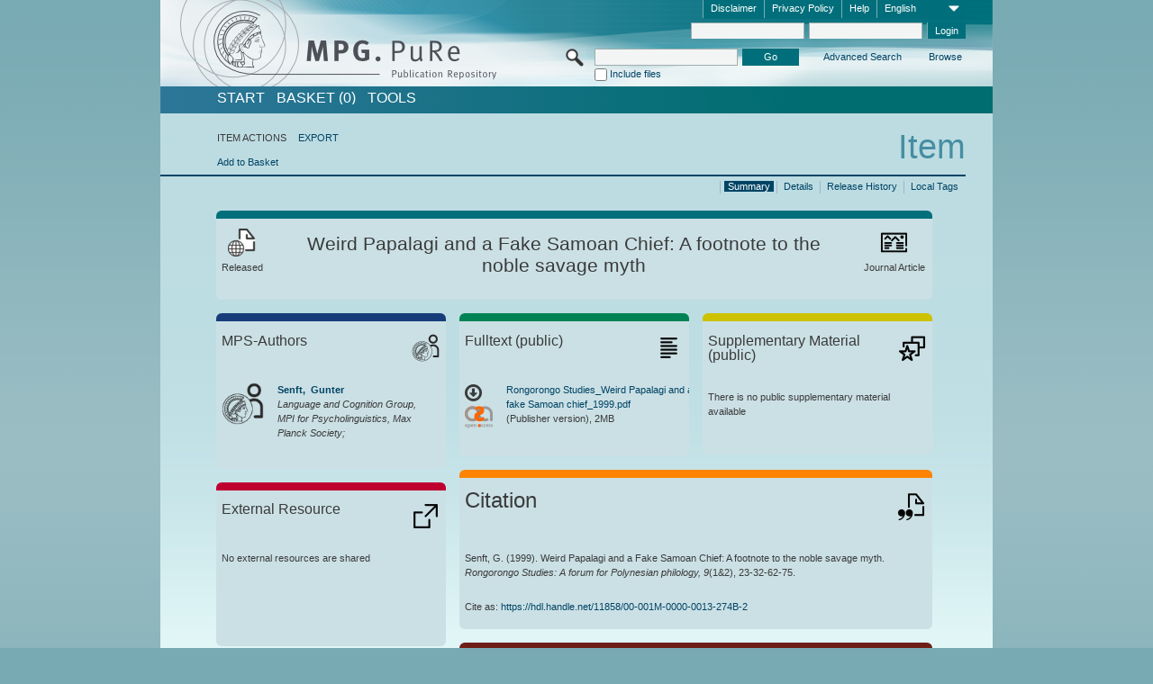

--- FILE ---
content_type: text/html;charset=UTF-8
request_url: https://pure.mpg.de/pubman/faces/ViewItemOverviewPage.jsp?itemId=item_64703
body_size: 13115
content:
<!DOCTYPE html>
<html xmlns="http://www.w3.org/1999/xhtml"><head id="j_idt3"><link type="text/css" rel="stylesheet" href="/pubman/faces/javax.faces.resource/theme.css?ln=primefaces-aristo" /><link type="text/css" rel="stylesheet" href="/pubman/faces/javax.faces.resource/font-awesome-4.7.0/css/font-awesome.min.css" /><link type="text/css" rel="stylesheet" href="/pubman/faces/javax.faces.resource/commonJavaScript/jquery/css/jquery-ui-1.10.4.min.css" /><script type="text/javascript" src="/pubman/faces/javax.faces.resource/jsf.js?ln=javax.faces"></script><script type="text/javascript">if(window.PrimeFaces){PrimeFaces.settings.locale='en_EN';}</script>
    <title>Weird Papalagi and a Fake Samoan Chief: A footnote to the noble savage myth :: MPG.PuRe
    </title>
	<meta http-equiv="Content-Type" content="text/html; charset=utf-8" />
	<meta http-equiv="pragma" content="no-cache" />
	<meta http-equiv="cache-control" content="no-cache" />
	<meta http-equiv="expires" content="0" />
	<link href="/pubman/resources/cssFramework/main.css" type="text/css" rel="stylesheet" /><link href="/pubman/resources/cssFramework/themes/skin_MPG/styles/theme.css" type="text/css" rel="stylesheet"/><link rel="shortcut icon" type="image/png" href="/pubman/faces/javax.faces.resources/pubman_favicon_32_32.png"/>
	
	<style type="text/css">
		.headerLogo {background-image: none; }
	</style>
	<style type="text/css">
		.fa { line-height: inherit; margin-right: 0.454545em; color: #004465;}
	</style>
	
	<script type="text/javascript">var cookieVersion = "1.0";</script>
	
	<link rel="search" type="application/opensearchdescription+xml" title="Search for publications within MPG.PuRe production" href="https://pure.mpg.de/pubman/faces/search/OpenSearch.jsp" /><script type="text/javascript" src="/pubman/faces/javax.faces.resource/jquery/jquery.js?ln=primefaces&amp;v=6.0"></script><script type="text/javascript" src="/pubman/faces/javax.faces.resource/scripts.js"></script><script type="text/javascript" src="/pubman/faces/javax.faces.resource/commonJavaScript/eSciDoc_javascript.js"></script><script type="text/javascript" src="/pubman/faces/javax.faces.resource/commonJavaScript/componentJavaScript/eSciDoc_ext_paginator.js"></script><script type="text/javascript" src="/pubman/faces/javax.faces.resource/commonJavaScript/componentJavaScript/eSciDoc_selectbox.js"></script><script type="text/javascript" src="/pubman/faces/javax.faces.resource/commonJavaScript/componentJavaScript/eSciDoc_item_list.js"></script><script type="text/javascript" src="/pubman/faces/javax.faces.resource/commonJavaScript/componentJavaScript/eSciDoc_full_item.js"></script><script type="text/javascript" src="/pubman/faces/javax.faces.resource/commonJavaScript/componentJavaScript/eSciDoc_single_elements.js"></script><script type="text/javascript" src="/pubman/faces/javax.faces.resource/commonJavaScript/componentJavaScript/breadcrump.js"></script>
	
	<link href="/cone/js/jquery.suggest.css" rel="stylesheet" type="text/css" />
    <link rel="unapi-server" type="application/xml" title="unAPI" href="https://pure.mpg.de/rest/unapi" />
<meta xmlns="http://www.w3.org/1999/xhtml" name="citation_publication_date"
      content="1999" />
<meta xmlns="http://www.w3.org/1999/xhtml" name="citation_author"
      content="Senft, Gunter" />
<meta xmlns="http://www.w3.org/1999/xhtml" name="citation_author_institution"
      content="Language and Cognition Group, MPI for Psycholinguistics, Max Planck Society" />
<meta xmlns="http://www.w3.org/1999/xhtml" name="citation_title"
      content="Weird Papalagi and a Fake Samoan Chief: A footnote to the noble savage myth" />
<meta xmlns="http://www.w3.org/1999/xhtml" name="citation_language" content="eng" />
<meta xmlns="http://www.w3.org/1999/xhtml" name="citation_journal_title"
      content="Rongorongo Studies: A forum for Polynesian philology" />
<meta xmlns="http://www.w3.org/1999/xhtml" name="citation_volume" content="9" />
<meta xmlns="http://www.w3.org/1999/xhtml" name="citation_issue" content="1&amp;2" />
<meta xmlns="http://www.w3.org/1999/xhtml" name="citation_firstpage" content="23-32" />
<meta xmlns="http://www.w3.org/1999/xhtml" name="citation_lastpage" content="62-75" />
<meta xmlns="http://www.w3.org/1999/xhtml" name="citation_issn" content="0938-0795" />
<meta xmlns="http://www.w3.org/1999/xhtml" name="citation_pdf_url"
      content="https://pure.mpg.de/pubman/item/item_64703_5/component/file_131144/Component%20escidoc%3A131144" />
<meta xmlns="http://www.w3.org/1999/xhtml" name="DC.issued" content="1999" />
<meta xmlns="http://www.w3.org/1999/xhtml" name="DC.creator" content="Senft, Gunter" />
<meta xmlns="http://www.w3.org/1999/xhtml" name="DC.title"
      content="Weird Papalagi and a Fake Samoan Chief: A footnote to the noble savage myth" />
<meta xmlns="http://www.w3.org/1999/xhtml" name="DC.language" content="eng" />
<meta xmlns="http://www.w3.org/1999/xhtml" name="DC.relation.ispartof"
      content="Rongorongo Studies: A forum for Polynesian philology" />
<meta xmlns="http://www.w3.org/1999/xhtml" name="DC.citation.volume" content="9" />
<meta xmlns="http://www.w3.org/1999/xhtml" name="DC.citation.issue" content="1&amp;2" />
<meta xmlns="http://www.w3.org/1999/xhtml" name="DC.citation.spage" content="23-32" />
<meta xmlns="http://www.w3.org/1999/xhtml" name="DC.citation.epage" content="62-75" />
<meta xmlns="http://www.w3.org/1999/xhtml" name="DC.identifier"
      content="urn:ISSN:0938-0795" />
<meta xmlns="http://www.w3.org/1999/xhtml" name="DC.identifier"
      content="https://pure.mpg.de/pubman/item/item_64703_5/component/file_131144/Component%20escidoc%3A131144" />
    <meta name="description" content="Author: Senft, Gunter; Genre: Journal Article; Issued: 1999; Open Access; Title: Weird Papalagi and a Fake Samoan Chief: A footnote to the noble savage myth" /><script type="text/javascript" src="/pubman/faces/javax.faces.resource/commonJavaScript/jquery/jquery-ui-1.10.4.min.js"></script>
	<!-- ACHTUNG: Mit untenstehenden Bibliotheken funktioniert der nanoScroller nicht !!!
	              Daher kann auch eSciDoc_full_item.js nicht auf die neue Syntax umgestellt werden!!!
	&lt;h:outputScript name="commonJavaScript/jquery/jquery-3.6.0.js" /&gt;
	&lt;h:outputScript name="commonJavaScript/jquery/jquery-migrate-3.3.2.js" /&gt;
	  -->
    <script src="/cone/js/jquery.suggest.js"></script><script type="text/javascript" src="/pubman/faces/javax.faces.resource/commonJavaScript/componentJavaScript/autoSuggestFunctions.js"></script>
    <style type="text/css">
        .dialogNoTitleBar .ui-dialog-titlebar {
            display: none;
        }

        .ui-dialog {
            background: #eee
        }
    </style>
    <script type="text/javascript">
        var currentDialog;
        var text = 'By continuing with the next step you authorize the Max Planck Digital Library to register a DataCite DOI (Digital Object Identifier) for this MPG.PuRe record. The DOI registration cannot be undone, therefore please use this function with care and only if you are aware of the consequences.<br/><br/>In particular you confirm with a DOI registration the scientific quality of the content and the fact that there has not been assigned any DOI to the publication before by the MPG or any other institution. Further details on this requirements can be found <a href="http://doi.mpdl.mpg.de/faq/#req" target="_new">here</a>.<br/><br/>You also agree that the MPG.PuRe URL and bibliographic metadata will be transferred to the German National Library of Science and Technology (TIB) in order to register the DOI name.';

        function showDialog() {
            currentDialog = $("<p>" + text + "</p>").dialog({
                dialogClass: "dialogNoTitleBar",
                modal: true,
                width: "auto",
                resizable: false,
                draggable: false,
                width: 500,
                buttons: [{
                        text: "Cancel",
                        click: function() {
                            $(this).dialog("close");
                        }
                    },
                    {
                        text: "create DOI",
                        click: function() {
                            $(".hiddenLnkExecuteAddDoi").click();
                            $(this).dialog("close");
                        }
                    }
                ],
                close: function(event, ui) {
                    $(this).dialog("destroy");
                }
            });
        }
    </script></head>

<body lang="en">
        <!-- The unAPI Identifier for this item --><abbr class='unapi-id' title='item_64703_5'></abbr>
        <div class="full wrapper"><input id="offset" type="hidden" name="offset" />
		<div class="full_area0 header clear">
			<!-- begin: header section (including meta menu, logo, searchMenu and main menu)-->
			<!-- import meta menu here --><div id="Header:metaMenuSkipLinkAnchor" class="full_area0 metaMenu">
		<!-- meta Menu starts here -->
<form id="Header:j_idt43" name="Header:j_idt43" method="post" action="/pubman/faces/ViewItemOverviewPage.jsp" enctype="application/x-www-form-urlencoded">
<input type="hidden" name="Header:j_idt43" value="Header:j_idt43" />
<span class="seperator"></span>
				<div class="medium_area0 endline selectContainer">
					<div class="medium_area0">
						<span class="medium_area0 selectionBox">English</span>
						<div class="min_imgArea selectboxIcon"> </div>
					</div><select id="Header:j_idt43:selSelectLocale" name="Header:j_idt43:selSelectLocale" class="medium_area0" size="1" title="Choose language." onchange="submit();">	<option value="en" selected="selected">English</option>
	<option value="de">Deutsch</option>
	<option value="ja">日本語</option>
</select>
				</div><span class="seperator"></span>

				<!-- Guide --><a id="Header:j_idt43:lnkPubManHelp" name="Header:j_idt43:lnkPubManHelp" href="https://colab.mpdl.mpg.de/mediawiki/MPG.PuRe_Help" rel="noreferrer noopener" title="MPG.PuRe Help" target="_blank" class="free_area0_p8 endline">Help</a><span class="seperator"></span>

				<!-- Privacy Policy --><a id="Header:j_idt43:lnkPrivacyPolicy" href="#" title="Privacy Policy" onclick="jsf.util.chain(this,event,'loadBlog(\'http://colab.mpdl.mpg.de/mediawiki/MPG.PuRe_Datenschutzhinweis\');return false','mojarra.jsfcljs(document.getElementById(\'Header:j_idt43\'),{\'Header:j_idt43:lnkPrivacyPolicy\':\'Header:j_idt43:lnkPrivacyPolicy\'},\'\')');return false" class="free_area0_p8 endline">Privacy Policy</a><span class="seperator"></span>

				<!-- Policy --><a id="Header:j_idt43:lnkPolicy" href="#" title="Policy&amp;Disclaimer." onclick="jsf.util.chain(this,event,'loadBlog(\'http://colab.mpdl.mpg.de/mediawiki/MPG.PuRe_Impressum\');return false','mojarra.jsfcljs(document.getElementById(\'Header:j_idt43\'),{\'Header:j_idt43:lnkPolicy\':\'Header:j_idt43:lnkPolicy\'},\'\')');return false" class="free_area0_p8 endline">Disclaimer</a><span class="seperator"></span>

				<!-- CurrentIp -->

				<!-- LogIn, LogOut --><div id="Header:j_idt43:login" style="clear:right; margin-top:0.37em"><span class="seperator"></span><input id="Header:j_idt43:lnkLogin" type="submit" name="Header:j_idt43:lnkLogin" value="Login" class="activeButton quickSearchBtn free_area0_p8 endline" /><input id="Header:j_idt43:inputUsername" type="text" name="Header:j_idt43:inputUsername" class="large_txtInput" />
					<!--
					&lt;p:watermark for="inputUsername" value="username"
						rendered="true" /&gt;
					--><span class="seperator"></span><input id="Header:j_idt43:inputSecretPassword" type="password" name="Header:j_idt43:inputSecretPassword" value="" class="large_txtInput" />
					<!--
					&lt;p:watermark for="inputSecretPassword" value="password"
						rendered="true" /&gt;
					--></div>

			<!-- meta Menu ends here --><input type="hidden" name="javax.faces.ViewState" id="j_id1:javax.faces.ViewState:0" value="0Fsza9KWOaygAVJvfrCEQML/uNiivMr06rH1yA9BqqMWXsfMf4DLE9/ng23TV+oS7jOC45f4CISGbGvWIAv35D4/[base64]/ObLzcpzJrAQF9IhXGGvNhRmKKLnT8AXW0wsn8+g1BpFxlgz+Hw6IGU5+XltUwEsanPQomiQKTWZ4HKaYBHw+MuuP92+M3WX0rIX+yLHpogq/YkjRIsCvH/sCFQ/[base64]/OSZitOUaz2dPs10Sw6kBOA00cEqc8QKvBmVXAs/0X0KL/hqTtGvS3IF4QqqC1Zab3KlOElSrWtL8qx/HvJZqDwEFcBovKIGYQuwZOoeGTokp7TJERKvSA0vo+mzS1YEbMx/iZLWUV3f3OBm1K3sZJ2OQ6TNenkT340FEZaAY5Ve2SvNdXou+dCbYyjSUqxUlBBZI/ulHlYWG9cjGIObeTRnKd8hq6E5VsvGkxt5pyUwWzo4xvt6VLY2ETBSYDq7snv4MGRX13/wTWhfiOP03uQGIlpE+hffrb8bFtUWEg6LWbFU1KgfAsCyz88VFpbpl2zn+7Oqi+OarJ9lJF/wB2nPbGWkb3u+e+jrOdAISDfEAZNLz6hmb6w//4jQhVKh079Kyj/FZdQUedVb8yzE0cYxFSAgi4biwt0gWEu9fEn59I3GMWVcLAN2AX5JBKlzXyMLsDCiXlr3b5QW4NnkCZX7ovI9Tc0h6yzYXagNhFFz4Q8nFvtvMRi83D7NFBQnky0hzXpRsW41H/UYXeK1hT8ZB1shKaVKcDQ8JhtDDEcKAcatt5K1sBQvWtcE4M3idWmHQ3G9q+oIYc34XZdPeqnSxbu2XSrfw4DNdgeHQf6b4kxaMgT8rluly6tgR99eUvWAqAkM0uafrI2kypHY8uZcXN4QWnO3E7+sr6c6avVuTmj8Le6ZN2nxjYdY+zIrPNGYY9vo/Lu38WXnh5f5j825Aim+1L2l31bqcV9e9NRp4zMqkW4kmqHnnX5bME5y3qtkJFPmaiRoaR3aYiRqw2uvKkjESwyyn6O52z7RnWG6du2NMFmWsyKuYyafirfGRN5+hHuHwvEDOMpSgRa+3bhmkuif6eO/Kobl3CPychbdK9Ab48vodqxJn2NSA86dpW71Cg6EQem4m608mp8YcBjHZBvYBllpv/U1hNcyCKU8pfKUJgEMU96CMR8ZogOR/SiuFLhkxYNP8iGB1ocdJBObNhRrio0/E0iOejqHNT8bbP+IbGF7YpupIAWXVw6796hgGDJrK7gOROjcc7fzZ+ilU1Ji7mE73MpG22YiXfYmdQrj0IwkdcNxDYa1lJO1nOyuguTdN8HJtFsyjm9FyF17pFp0yrYKdoanDzBSFVw38OlD8c54zaATw5OqGBR0/Sw0DEGlVNGbVPgYB7n/m67caVy63eZ5mlD2pPS1o=" autocomplete="off" />
</form></div>
			<div class="full_area0 LogoNSearch"><a id="Header:lnkStartPage" name="Header:lnkStartPage" href="/pubman/faces/HomePage.jsp" title="Go to PubMan Startpage."><img src="/pubman/resources/images/pure_logo_web.png" style="border:none;" class="tiny_marginLExcl headerLogo" /><span class="tiny_marginLExcl xDouble_area0 themePark "></span></a>
			<!-- import search here-->
	
	<div id="searchMenuSkipLinkAnchor" class="free_area0 searchMenu">
<form id="Header:j_idt77" name="Header:j_idt77" method="post" action="/pubman/faces/ViewItemOverviewPage.jsp" enctype="application/x-www-form-urlencoded">
<input type="hidden" name="Header:j_idt77" value="Header:j_idt77" />

			<span class="std_imgArea quickSearchIcon"> </span>
			<span class="xLarge_area0 quickSearchMenu"><input id="Header:j_idt77:quickSearchString" type="text" name="Header:j_idt77:quickSearchString" class="xLarge_txtInput quickSearchTextInput" title="Search text" /><span class="xLarge_checkbox quickSearchCheckBoxMenu"><input id="Header:j_idt77:quickSearchCheckBox" type="checkbox" name="Header:j_idt77:quickSearchCheckBox" /><label for="Header:j_idt77:quickSearchCheckBox">Include files</label></span>
			</span><input id="Header:j_idt77:btnQuickSearchStart" type="submit" name="Header:j_idt77:btnQuickSearchStart" value="Go" title="Start Search." class="small_txtBtn activeButton quickSearchBtn" />
			<span class="free_area0"><a id="Header:j_idt77:lnkAdvancedSearch" name="Header:j_idt77:lnkAdvancedSearch" href="/pubman/faces/AdvancedSearchPage.jsp" title="Extended search capabilities for released items" class="free_area0_p3 advancedSearchMenu tiny_marginLExcl">Advanced Search</a><a id="Header:j_idt77:lnkBrowseBy" href="#" title="Browse by organizations and further categories" onclick="mojarra.jsfcljs(document.getElementById('Header:j_idt77'),{'Header:j_idt77:lnkBrowseBy':'Header:j_idt77:lnkBrowseBy'},'');return false" class="free_area0_p3 organisationSearchMenu tiny_marginLExcl endline">Browse</a>
			</span><input type="hidden" name="javax.faces.ViewState" id="j_id1:javax.faces.ViewState:1" value="LLH97UQtmwSUDqe4CP0PEjCecxSeFdj3mk24uU9mKdsqR626Gue7bbMAvU9QRP5ma3kEcipixUdNkNf/CjhuLIfu0koj22u9mqqvUk4TiD5eQFKPdAWxAjHeYN6tCrhwQKwDDnW/5EcmDjNGw0ataURqt2d4Tx8eAz7i9Cl0cZlW7ykwd0ga2B2R8qlY+4SkwBs8CGQdPsJMi5WmI6kw+bJBz+uyKObjBJbASXKfbjNEnTzZtTljwhYVJdbvpwWTQUaK9ru9et68SA35BUSnE1DJIOuVCGs4CikSgnzSF4yE52v46XM/DRuwgELt1pz0+wcJWmKDZHxpn5MhLMjcrqe/74WG1i9m5Cq2ZDFi/yGH0oItO8yk1/kXsnPEkLeiefu17ED0cFqzA2p/f4WSNABX9v0JoEikWPHLonpVaDEIisaZV+yeALEXU9XnJO6HIsNoQjC0ytFInpJRbhsurchCHedic9SiSdyGQVMfJC4TLfnwQTQyK0BBYBWcmvVNEyrhkK3jUsOLMXIxftKbiegfnd2W/QzzT5hXPFxnSAzw6dOX2Xqj52BmkQqZoBjQsWi4trYsLUnZ8/c36WUwQ2yuic8q5zT921iNm60Edqfb93NA/bGGZay2Gli0ZWfKqnoU4C8SshZU/9M5+wsgBSYdFwwvvn0p/kUBqAege3yeAFRQ6uyVAxYAhYu3Bj4IRCCezylc1RAIuBxyQT8QbuabktJgpBKPP3fD1buHUIJBuTWk4UIJTg4GyGWl0q3Y9lzJn3f4GITFVRbdWyGI/sfBIox2EwqJJTRykqkn+MKj52/4kb9BmlJu06haUPCxcndCHXS1B1qtzshxmjRd3AabnbGxCqzbnrxVfFZs/UQSrFLjUKZIdCFYVIWvTXbOrpgwRMYhS/cBCKJYQdDdqWMlIPOiCDQkxZprR6/GgKnT7C6ejXUH7ah7Cp/ggQXKyDjnVpn9cz1jfwHYsKxWNXh5W9+eHroHA9RASwWXbiAa8YT7MU546nTOyzRiacpjjNMfiIwJQUtX/6N1zzC7HdRf7aInC/FSRbXAvJjD2ZiopzvFN7TIyvjGxe6kLVkgX+0M86d+e22oiLoKPIG1IDu3de33DjjR9JAff7oKUNnlNP/1E46roh5bHbQg2+xx3SZvu4t8NAP0m88+qipwy5aAAQUYQCxB/9v7/qyUB7jvB8addSvZ77o/D++KQyxAn2oKO5oeCh3JO6Xv0/ZXbPJMHV7KRymF9FoWI2E6E5njknD+yLjamv7FIIyP9oAUA83BtvwvlFay7pVKVwJqitdGUJwpVtDOvkxpOCm/HUW35tJtAbkG/sZK2yCDG2R6AHfxSmgAUagkTuPaStZen6z+MpM6lW3oUkujVAHFgrXeJC4r7lCVn/Ad6r8hXyM3yFNww393Og8HTN7riakF+YIvllTHmK9jdKneQiLrwCZ63OfG8r1dVW+ul5jOar2UYssAYB+eAEcJixSQJq4stAXvS/[base64]" autocomplete="off" />
</form>
	</div>
			</div>
		</div>
		<!-- import main menu here -->
	
	<div id="mainMenuSkipLinkAnchor" class="full_area0 mainMenu"><a id="Header:lnkHome" name="Header:lnkHome" href="/pubman/faces/HomePage.jsp" title="Go to PubMan Startpage." class="free_area0">START</a>
		<!--  start should replace the following later -->
		<!--  stop should replace the following later --><a id="Header:lnkCartItems" name="Header:lnkCartItems" href="/pubman/faces/CartItemsPage.jsp" title="Go to Basket" class="free_area0">BASKET  (0)</a><a id="Header:lnkTools" name="Header:lnkTools" href="/pubman/faces/ToolsPage.jsp" title="Go to Tools Overview" class="free_area0">Tools</a>
	</div>
<form id="form1" name="form1" method="post" action="/pubman/faces/ViewItemOverviewPage.jsp" enctype="application/x-www-form-urlencoded">
<input type="hidden" name="form1" value="form1" />

                <div id="content" class="full_area0 clear">
                    <!-- begin: content section (including elements that visualy belong to the header (breadcrumb, headline, subheader and content menu)) -->
                    <div class="clear">
                        <div class="headerSection">
		<div class="clear breadcrumb">
			<!-- Breadcrumb starts here -->
			<ol>
				<li></li>
			</ol>
			<!-- Breadcrumb ends here -->
		</div>
                            <div id="contentSkipLinkAnchor" class="clear headLine">
                                <!-- Headline starts here -->
                                <h1>Item
                                </h1>
                                <!-- Headline ends here -->
                            </div>
                        </div>
                        <div class="small_marginLIncl subHeaderSection">
                            <!-- content menu starts here --><div class="contentMenu">
                                <!-- content menu upper line starts here -->
                                <div class="free_area0 sub"><span class="free_area0">ITEM ACTIONS</span><span class="seperator void"></span><a id="form1:lnkLinkForExportView" name="form1:lnkLinkForExportView" href="ViewItemFullPage.jsp?itemId=item_64703_5&amp;view=EXPORT" class="free_area0">EXPORT</a>
                                </div>
                                <!-- content menu upper line ends here -->
                                <!-- content menu lower line (actions) starts here --><div class="free_area0 sub action"><a id="form1:lnkAddToBasket" href="#" onclick="jsf.util.chain(this,event,'fullItemReloadAjax();','mojarra.jsfcljs(document.getElementById(\'form1\'),{\'form1:lnkAddToBasket\':\'form1:lnkAddToBasket\'},\'\')');return false">Add to Basket</a>
                                    <!-- hidden Button for executing the addDoi command, after the jquery dialog has been confirmed --><a id="form1:lnkExecuteAddDoi" href="#" style="display:none;" onclick="jsf.util.chain(this,event,'fullItemReloadAjax();','mojarra.jsfcljs(document.getElementById(\'form1\'),{\'form1:lnkExecuteAddDoi\':\'form1:lnkExecuteAddDoi\'},\'\')');return false" class="hiddenLnkExecuteAddDoi">#</a></div>
                                <!-- content menu lower line (actions) ends here -->
                                <!-- content menu lower line (export) starts here --></div>
                            <!-- content menu ends here -->
                            <!-- Subheadline starts here -->
                            <!-- Subheadline ends here -->
                            <!-- JSF messages -->
                            <div class="subHeader">
                            </div>
                            <!-- Subheadline ends here -->
                        </div>
                    </div><div class="full_area0">
                        <div class="full_area0 fullItem">
                            <!-- Item control information starts here -->
                            <div class="full_area0 fullItemControls">
                                <span class="full_area0_p5"> <b class="free_area0 small_marginLExcl">  </b><span class="seperator"></span><a id="form1:lnkViewLocalTagsPage" name="form1:lnkViewLocalTagsPage" href="/pubman/faces/ViewLocalTagsPage.jsp" class="free_area0">Local Tags</a><span class="seperator"></span><a id="form1:lnkViewItemFull_btnItemVersions" href="#" onclick="mojarra.jsfcljs(document.getElementById('form1'),{'form1:lnkViewItemFull_btnItemVersions':'form1:lnkViewItemFull_btnItemVersions'},'');return false" class="free_area0">Release History</a><span class="seperator"></span><a id="form1:lnkViewItemPage" name="form1:lnkViewItemPage" href="https://pure.mpg.de/pubman/faces/ViewItemFullPage.jsp?itemId=item_64703_5" class="free_area0">Details</a><span class="seperator"></span><a id="form1:lnkViewItemOverviewPage" name="form1:lnkViewItemOverviewPage" href="#contentSkipLinkAnchor" class="free_area0 actual">Summary</a><span class="seperator"></span>
								</span>
                            </div>
                            <!-- Item control information ends here -->
                            <!-- Paginator starts here --><span class="full_area0 pageBrowserItem"><span class="paginatorPanel"></span></span>
                            <!-- Paginator ends here -->
                            <!-- ItemView starts here --><div class="full_area0">
	
	<!-- Title tile --><div class="filled_area0 tiny_marginRExcl small_marginLExcl tile_category borderDarkTurquoise"><div class="filled_area0_p6">
			<!-- Status icon and label --><span class="status_group tiny_marginRExcl">
				<!-- transparent src image needed for correct illustration in IE -->
				<img class="big_imgBtn statusIcon releasedItem" src="../resources/images/overviewPage/1x1transparent.gif" />
				<br />Released</span>
			<!-- Genre(-group) icon and label --><span class="genre_group tiny_marginLExcl"><img src="../resources/images/overviewPage/article_31.png" class="big_imgBtn" />
				<br />Journal Article</span>
			<!-- Publication title -->
			<h4 class="tile_publication_title">Weird Papalagi and a Fake Samoan Chief: A footnote to the noble savage myth
			</h4></div></div><div class="huge_area0 xTiny_marginRExcl small_marginLExcl" style="overflow:visible;">

	<!-- Authors tile --><div class="huge_area0 tile_category borderDarkBlue">
		<!-- Authors tile title and icon --><div class="huge_area0_p6">
			<h5 class="tile_title">
				<img src="../resources/images/overviewPage/MPG_authors_31.png" class="big_imgBtn" align="right" />MPS-Authors
			</h5></div>
		<!-- If no MPG authors available show message -->
		<!-- If no OpenSource authors available show message -->
		<!-- Iterator for MPG Authors --><div class="huge_area0_p0 nano" style="max-height:300px;"><div class="free_area0_p6 content">
					<div>
						<!-- Hidden ID (used to replace image with CoNE image if available [see JavaScript]) --><span class="mpgAuthorId noDisplay">/persons/resource/persons164</span>
						<!-- specific --><span class="image">
							<!-- Standard image for Authors with CoNE link --><a href="https://pure.mpg.de/cone/persons/resource/persons164" rel="noreferrer noopener" target="_blank">
								<img src="../resources/images/overviewPage/MPG_authors_64.png" class="large_imgImg xTiny_marginRExcl" align="left" /></a>
							<!-- Standard image for Authors without CoNE link --></span>
						<!-- Author textual information -->
						<p class="xLarge_area0 xTiny_marginLExcl">
							<!-- Author name with CoNE link --><span class="author_name"><a href="https://pure.mpg.de/cone/persons/resource/persons164" rel="noreferrer noopener" target="_blank">Senft, 
								Gunter</a></span>
							<!-- Author name without CoNE link -->
							<!-- Iterator for the authors organizations (linked in the publication) --><span class="author_organization">
									<br />Language and Cognition Group, MPI for Psycholinguistics, Max Planck Society;</span>
						</p>
					</div></div></div>
		<!-- Iterator for OpenSource Authors --></div>
	
	<!-- External resource tile --><div class="huge_area0 tile_category borderRed">
		<!-- External resource title and icon --><div class="huge_area0_p6">
			<h5 class="tile_title">
				<img src="../resources/images/overviewPage/external_Ressources_31.png" class="big_imgBtn" align="right" />External Resource
			</h5></div>
		<!-- If no external resources are available show message --><div class="huge_area0_p6">No external resources are shared</div>
		<!-- Iterator for external resources --><div class="huge_area0_p0 nano" style="max-height:300px;min-height:62px;"><div class="free_area0_p6 content"></div></div></div>
	
	<!-- Fulltext tile --><div class="huge_area0 tile_category borderDarkGreen xTiny_marginRExcl">
		<!-- Fulltext title and icon --><div class="huge_area0_p6">
			<h5 class="tile_title">
				<img src="../resources/images/overviewPage/fulltext_31.png" class="big_imgBtn" align="right" />Fulltext (restricted access)
			</h5></div>
		<!-- If no fulltexts are available show message --><div class="huge_area0_p6">There are currently no full texts shared for your IP range.</div>
		<!-- Iterator for publicly accessible fulltexts (not only any-fulltext, but also postprint/preprint/publisher-version) --><div class="huge_area0_p0 nano" style="max-height:350px;"><div class="free_area0_p6 content"></div></div></div></div><div class="third_area0">
	
	<!-- Fulltext tile --><div class="huge_area0 tile_category borderDarkGreen xTiny_marginRExcl">
		<!-- Fulltext title and icon --><div class="huge_area0_p6">
			<h5 class="tile_title">
				<img src="../resources/images/overviewPage/fulltext_31.png" class="big_imgBtn" align="right" />Fulltext (public)
			</h5></div>
		<!-- If no fulltexts are available show message -->
		<!-- Iterator for publicly accessible fulltexts (not only any-fulltext, but also postprint/preprint/publisher-version) --><div class="huge_area0_p0 nano" style="max-height:350px;"><div class="free_area0_p6 content">
					<div><span style="display:grid"><a id="form1:j_idt412:0:lnkIconShowComponent" name="form1:j_idt412:0:lnkIconShowComponent" href="https://pure.mpg.de/pubman/item/item_64703_5/component/file_131144/Component%20escidoc%3A131144" rel="noreferrer noopener" style="float:left;font-size:200%;line-height:100%;color:#000000;" target="_blank">
								<i class="fa fa-arrow-circle-o-down" style="color: #3a3b3b;"></i></a><span id="form1:j_idt412:0:imgFileGroupOpenAccessUnknown">
								<img src="../resources/images/open_access_not_specified_31.png" class="large_imgImg xTiny_marginRExcl" align="left" title="Open Access status unknown" /></span>
							<p class="double_area0 grid-item-3">
								<!-- Link (show or download) to the file --><a id="form1:j_idt412:0:lnkShowComponent" name="form1:j_idt412:0:lnkShowComponent" href="https://pure.mpg.de/pubman/item/item_64703_5/component/file_131144/Component%20escidoc%3A131144" rel="noreferrer noopener" target="_blank"><span title="Rongorongo Studies_Weird Papalagi and a fake Samoan chief_1999.pdf">Rongorongo Studies_Weird Papalagi and a fake Samoan chief_1999.pdf</span></a>
								<!-- Link for fulltext searchhits with open pdf params-->
								<!-- Text if publication is withdrawn -->
								<br />
								<!-- Content category and file size --> (Publisher version), 2MB
							</p></span>
					</div></div></div></div>
	
	<!-- Supplementary Material tile --><div class="huge_area0 tile_category borderYellow">
		<!-- Supplementary Material title and icon --><div class="huge_area0_p6">
			<h5 class="tile_title">
				<img src="../resources/images/overviewPage/supplementary_material_31.png" class="big_imgBtn" align="right" />Supplementary Material (public)
			</h5></div>
		<!-- If no supplementary material is available show message --><div class="free_area0_p6">There is no public supplementary material available</div>
		<!-- Iterator for publicly accessible supplementary material --><div class="huge_area0_p0 nano" style="max-height:300px;"><div class="free_area0_p6 content"></div></div></div>
	
	<!-- Citation tile --><div class="third_area0 tile_category borderOrange">
		<!-- Citation title and icon --><div class="third_area0_p6">
			<h5 class="tile_citation_title">
				<img src="../resources/images/overviewPage/citation_31.png" class="big_imgBtn" align="right" />Citation
			</h5></div>
		<!-- Citation text and PID --><div class="third_area0_p6">
			<!-- Citation -->
      <div class="Pubman">
         <p>Senft, G. <span class="DisplayDateStatus">(1999).</span> Weird Papalagi and a Fake Samoan Chief: A footnote to the noble savage
            myth.<span class="Italic"><i> Rongorongo Studies: A forum for Polynesian philology,</i></span> <span class="Italic"><i>9</i></span>(1&amp;2),
            23-32-62-75.
         </p>
      </div>
   
			<br />
			<!-- PID --><span id="form1:txtCitationUrlItemPid">Cite as: </span><a id="form1:lnkCitationURLItemPid" name="form1:lnkCitationURLItemPid" href="https://hdl.handle.net/11858/00-001M-0000-0013-274B-2" title="Always points to the most recent version of this publication, which is accessible with your user rights. Depending on the status of the actual version you may directed to different versions.">https://hdl.handle.net/11858/00-001M-0000-0013-274B-2</a>
			<!-- URL if PID is deactivated --></div></div>
	
	<!-- Abstract Tile --><div class="third_area0 tile_category borderBrown">
		<!-- Abstract title and image --><div class="third_area0_p6">
			<h5 class="tile_title">
				<img src="../resources/images/overviewPage/abstract_31.png" class="big_imgBtn" align="right" />Abstract
			</h5></div>
		<!-- If no abstracts are available show message--><div class="huge_area0_p6">There is no abstract available</div>
		<!-- Iterator for abstracts --></div></div></div>
                            <!-- ItemView ends here -->
                        </div></div>
                    <!-- end: content section -->
                </div><input type="hidden" name="javax.faces.ViewState" id="j_id1:javax.faces.ViewState:2" value="SC4FfdYqYWrKEdCqOeE68oEEidpQ4No3Ajv9YPcWtSEhDnWecjx1uI8uiVwExwZr8g4lnQA8f+N/ZtB2iewr+DMo6pmCP3NgO4SF3WJtFma69uQiBPKs/64LgVij/SiR8pKqQQJXJWD9OeviQwsribQqEHwNxQi5E6KnDGpY4jus2/bYGSZt4ah8Kme+bqfVNQgJtO8zwf9xwlrSGsiYJRzbRY1fpZclGD60FrQ+BWvrO6ZzFRXv605c7YYCos+jUxHQ88T4jOIdH+w2N9M4s44U2BGgSIs9ClTCCLTxUZVaCaIKoqIEkGWxt0lJ0tMsVJjCTj0OMwbZ8HscRFaculuSes0ZnrHDUc/JdAizaaSyDXa9Q2cS0v1X6QZ/iuTRlYE4B8RHQwTw1U7OL7Ev/g6KHtD3NP+alFNXhWRhFj8BEGtzpptQXVcR7wfvHmklQ3r9Ok6tuDGgvPjuMigmNWLbuHZy8ZrHnwnszFs7m9bM/QJCPBep/Mqlot5PXg4FEklXb/z0RMTnrpf7NL8iLikRRSx8XH/ndisnB8s6h8BliGxM6WPFgqEMKt4CJJdJbJyS4XO406v6h8c70mbc078D/w1WSyxqmct+SUiINnJNuqhFIinGgki1t5WlUngqpo3ibta4rBncYqMPJqWDr8HmUxf1kUnJnF0RBaK6KopLNYfLo21jU/cG+Noz8AuP+WTewKRQdqDCBsYi4/ldJ78KlPYxtd/Bu7DKhneCZ6n9I+deSs6syXc8ZqDU/JSYWpxg6grqHcR8y5Gy0O91xXOxq7nFqxJmxp8K9pAIjW0X1897pdEwQjKEs96Zbdy0aBRe8hJmLbA21hCCdru6WiuCxe7r3kn3dizLTC5voQm2LRbb20T8EdRKR4aA+VqO7jHENIV0c5iORRTW1JfK6WyohMvyyBHINSRPp8jjFtFW5A/mHKvVOn2LJBoduIi8JgGPjSrQmRkSA/lDPceRu7N7yBw8zbo4ed+s/d/DJXfFvxGXYoR1kM8V7Z4WLC1rjZ57fKYPDhUQ6ZSfu8n8ZN4VaWudzxcc6iiaUZN7jHxYzGvkYmIgT7jBtJkVzIZxmxqfU0Bq5c+Z5CeolKbvt8ImqM+kSb9Y2sXc5/9a6rr//8MZz7pyVad60flDC8ZhwpgEadfXnNu1nXPLCR3uocifX8Khf8oNZiQ8zIR8uunHxYJTvpii3FKFb2kgCIHrXsFkcChL9uuSLlQoZSx6RvEtsVV64cMOxMB/usunu8/6oI1tPmh6HHXhRzGi4PJvGxY32WIh6rbdNEsrdEhKye8Mi/VJFVFdM8ouC4UIsDiGT6c/AUvqDuG9YKT4z99Febzlg9AbW/zkbjDxr+HHGvfsTnG3lPQY2KcDPKL8mYBGfqElL0NO3HILC7lCqoSxbGkAB1wgs1iMKEy1Anh14dTJNOJieJa3VKCo/yGGQ69usBAb76oQ3GnLTXylwNxeuaYk/ORTj4Yi0kTMFGbGMeOimYwEYNMb2CJLN9vS1touHTFawz/FHejqpTzuP/FD7a/IRf1tcioZJuOdwwSW18JHerWo/JICJsrRH4aQ8SjC/[base64]/DvU4/p51nWZVp6xi9Gs17j1WHMmSck/cL+Cr+R49kZRvP04=" autocomplete="off" />
</form>
        </div>

		<div class="footer">

			<div class="full_area0">
				 
				<!-- Mattomo -->
<script data-name="matomo"  data-category="analytics" type="text/plain">
var _paq = _paq || [];
  /* tracker methods like "setCustomDimension" should be called before "trackPageView" */
  console.log(document.URL);

  var regexOverview = /https:\/\/pure\.mpg\.de\/pubman\/faces\/ViewItemOverviewPage\.jsp\?itemId=(item_\d+)_?\d?.*/;
  var matchOverview = regexOverview.exec(document.URL);
  var regexFull = /https:\/\/pure\.mpg\.de\/pubman\/faces\/ViewItemFullPage\.jsp\?itemId=(item_\d+)_?\d?.*/;
  var matchFull = regexFull.exec(document.URL);

  if (matchOverview != null && matchOverview[1] != null && matchOverview[1] !== undefined) {
    _paq.push(['setCustomUrl', 'https://pure.mpg.de/pubman/item/' + matchOverview[1]]);
  }
  else if (matchFull != null && matchFull[1] != null && matchFull[1] !== undefined) {
    _paq.push(['setCustomUrl', 'https://pure.mpg.de/pubman/item/' + matchFull[1]]);
  }
  
  _paq.push(['trackPageView']);
  _paq.push(["disableCookies"]);

  (function() {
    var u="//analytics.mpdl.mpg.de/";
    
    if (document.URL.toString() === 'https://pure.mpg.de/pubman/faces/ViewItemFullPage.jsp' ||
      document.URL.toString() === 'https://pure.mpg.de/pubman/faces/ViewItemOverviewPage.jsp') {
        return;
    }


    _paq.push(['setTrackerUrl', u+'piwik.php']);
    _paq.push(['setSiteId', '1']);

    var d=document, g=d.createElement('script'), s=d.getElementsByTagName('script')[0];
    g.type='text/javascript'; g.async=true; g.defer=true; g.src=u+'piwik.js'; s.parentNode.insertBefore(g,s);
  })();
</script>
<script defer src="https://assets.mpdl.mpg.de/static/mpdl-consent/consent-config-matomo.js"></script>
<script defer>
    window.addEventListener('load', ()=> {
        runConsentBanner({'privacyPolicyUrl' : 'https://colab.mpdl.mpg.de/mediawiki/MPG.PuRe_Datenschutzhinweis'});
    });
</script>

			</div>
		</div>
        
		<script type="text/javascript">
	        var suggestConeUrl = "https://pure.mpg.de/cone/";
        
		    var citationStyleSuggestBaseURL = '$1?format=json';
    		var citationStyleSuggestURL = suggestConeUrl + 'citation-styles/query';

			$(document).ready(function() {
				startNanoScrollerWhenLoaded();
				
				// Try to replace standard author images with CoNE-images
				replaceAuthorImage();
				checkUpdateCslUi();
			});

			// NanoScroller
			var counter = 0;
			var startNanoScrollerTimeout;

			// Add NanoScroller (Scrollbar only visible when hovering the marked div)
			function startNanoScrollerWhenLoaded() {
				clearTimeout(startNanoScrollerTimeout);
				switch (typeof $.fn.nanoScroller) {
					case 'function':
						var nanoDiv = $(".nano");
						nanoDiv.nanoScroller();
						break;
					default:
						counter++;
						if (counter < 10) {
							startNanoScrollerTimeout = setTimeout(startNanoScrollerWhenLoaded, 100);
						}
						break;
				}
			}

			// tries to replace the standard author image with the cone image.
			function replaceAuthorImage() {
				var url;
				var jsonRequestUrl;
				var imgElement;
				$('.mpgAuthorId').each(function(index) {
					url = $(this).text();
					jsonRequestUrl = 'https://pure.mpg.de/cone' + url + '?format=json';
					imgElement = $(this).parent().find('img').get(0);
					updateImage(imgElement, jsonRequestUrl);
				});
			}

			// JSon request to CoNE (works only if CoNE is on the same server as PubMan [Cross-site-scripting])
			// !DOES NOT WORK LOCALLY! (Cross-site-scripting)
			function updateImage(imgElement, jsonRequestUrl) {
				$.getJSON(jsonRequestUrl, function(result) {
					var pictureUrl = result.http_xmlns_com_foaf_0_1_depiction;
					if (pictureUrl != undefined && pictureUrl.trim() != '') {
						$(imgElement).attr('src', pictureUrl);
					}
				});
			}

			function checkUpdateCslUi() {
				(typeof updateCslUi == 'function') ? updateCslUi(): setTimeout("checkUpdateCslUi()", 30);
			}
		</script>
</body>

</html>